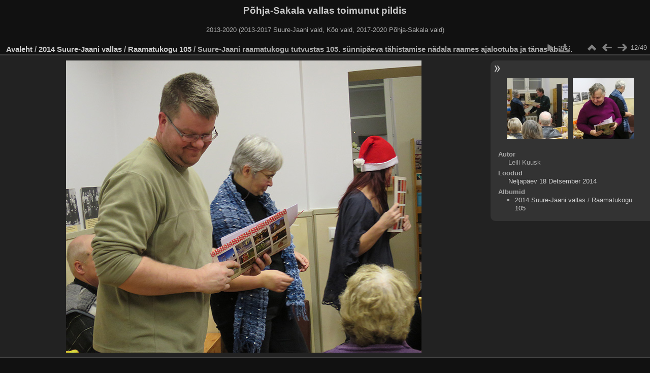

--- FILE ---
content_type: text/html; charset=utf-8
request_url: http://galerii.suure-jaani.ee/picture.php?/10648/category/119
body_size: 2495
content:
<!DOCTYPE html>
<html lang="et" dir="ltr">
<head>
<meta http-equiv="Content-Type" content="text/html; charset=utf-8">
<meta name="generator" content="Piwigo (aka PWG), see piwigo.org">
 
<meta name="author" content="Leili Kuusk">
<meta name="description" content="Suure-Jaani raamatukogu tutvustas 105. sünnipäeva tähistamise nädala raames ajalootuba ja tänas abilisi. - f_14_0360_IMG_7340.JPG">
<title>Suure-Jaani raamatukogu tutvustas 105. sünnipäeva tähistamise nädala raames ajalootuba ja tänas abilisi. | Põhja-Sakala vallas toimunut pildis</title>
<link rel="shortcut icon" type="image/x-icon" href="themes/default/icon/favicon.ico">

<link rel="start" title="Avaleht" href="/" >
<link rel="search" title="Otsi" href="search.php" >
<link rel="first" title="Esimene" href="picture.php?/10637/category/119" ><link rel="prev" title="Eelmine" href="picture.php?/10647/category/119" ><link rel="next" title="Järgmine" href="picture.php?/10649/category/119" ><link rel="last" title="Viimane" href="picture.php?/10685/category/119" ><link rel="up" title="Pisipildid" href="index.php?/category/119" >
<link rel="stylesheet" type="text/css" href="_data/combined/l1eohe.css">

 
	<!--[if lt IE 7]>
		<link rel="stylesheet" type="text/css" href="themes/default/fix-ie5-ie6.css">
	<![endif]-->
	<!--[if IE 7]>
		<link rel="stylesheet" type="text/css" href="themes/default/fix-ie7.css">
	<![endif]-->
	



	<!--[if lt IE 8]>
		<link rel="stylesheet" type="text/css" href="themes/elegant/fix-ie7.css">
	<![endif]-->


<link rel="canonical" href="picture.php?/10648">


<!--[if lt IE 7]>
<script type="text/javascript" src="themes/default/js/pngfix.js"></script>
<![endif]-->




</head>

<body id="thePicturePage">
<div id="the_page">


<div id="theHeader"><h1>Põhja-Sakala vallas toimunut pildis</h1>

<p>2013-2020 (2013-2017 Suure-Jaani vald, Kõo vald, 2017-2020 Põhja-Sakala vald)</p></div>

<div id="content">



<div id="imageHeaderBar">
	<div class="browsePath">
		<a href="/">Avaleht</a> / <a href="index.php?/category/68">2014 Suure-Jaani vallas</a> / <a href="index.php?/category/119">Raamatukogu 105</a><span class="browsePathSeparator"> / </span><h2>Suure-Jaani raamatukogu tutvustas 105. sünnipäeva tähistamise nädala raames ajalootuba ja tänas abilisi.</h2>
	</div>
</div>

<div id="imageToolBar">
<div class="imageNumber">12/49</div>
<div class="navigationButtons">

 <a href="index.php?/category/119" title="Pisipildid" class="pwg-state-default pwg-button"> <span class="pwg-icon pwg-icon-arrow-n"></span><span class="pwg-button-text">Pisipildid</span> </a>  <a href="picture.php?/10647/category/119" title="Eelmine : Suure-Jaani raamatukogu tutvustas 105. sünnipäeva tähistamise nädala raames ajalootuba ja tänas abilisi." class="pwg-state-default pwg-button"> <span class="pwg-icon pwg-icon-arrow-w"></span><span class="pwg-button-text">Eelmine</span> </a>  <a href="picture.php?/10649/category/119" title="Järgmine : Suure-Jaani raamatukogu tutvustas 105. sünnipäeva tähistamise nädala raames ajalootuba ja tänas abilisi." class="pwg-state-default pwg-button pwg-button-icon-right"> <span class="pwg-icon pwg-icon-arrow-e"></span><span class="pwg-button-text">Järgmine</span> </a> 
</div>
  

<div class="actionButtons">
 <a href="picture.php?/10648/category/119&amp;slideshow=" title="esitlus" class="pwg-state-default pwg-button" rel="nofollow"> <span class="pwg-icon pwg-icon-slideshow"></span><span class="pwg-button-text">esitlus</span> </a>  <a href="action.php?id=10648&amp;part=e&amp;download" title="lae see fail alla" class="pwg-state-default pwg-button" rel="nofollow"> <span class="pwg-icon pwg-icon-save"></span><span class="pwg-button-text">allalaadimine</span> </a> </div>
</div>

<div id="theImageAndInfos">
<div id="theImage">

<img src="./upload/2014/12/19/20141219133621-7aaaf10a.jpg" width="700" height="575" alt="f_14_0360_IMG_7340.JPG" id="theMainImage" usemap="#mapOriginal" title="Suure-Jaani raamatukogu tutvustas 105. sünnipäeva tähistamise nädala raames ajalootuba ja tänas abilisi. - f_14_0360_IMG_7340.JPG">

 <map name="mapOriginal">   <area shape=rect coords="0,0,175,575" href="picture.php?/10647/category/119" title="Eelmine : Suure-Jaani raamatukogu tutvustas 105. sünnipäeva tähistamise nädala raames ajalootuba ja tänas abilisi." alt="Suure-Jaani raamatukogu tutvustas 105. sünnipäeva tähistamise nädala raames ajalootuba ja tänas abilisi.">  <area shape=rect coords="175,0,522,143" href="index.php?/category/119" title="Pisipildid" alt="Pisipildid">  <area shape=rect coords="526,0,700,575" href="picture.php?/10649/category/119" title="Järgmine : Suure-Jaani raamatukogu tutvustas 105. sünnipäeva tähistamise nädala raames ajalootuba ja tänas abilisi." alt="Suure-Jaani raamatukogu tutvustas 105. sünnipäeva tähistamise nädala raames ajalootuba ja tänas abilisi.">  </map> 


</div><div id="infoSwitcher"></div><div id="imageInfos">
	<div class="navThumbs">
			<a class="navThumb" id="linkPrev" href="picture.php?/10647/category/119" title="Eelmine : Suure-Jaani raamatukogu tutvustas 105. sünnipäeva tähistamise nädala raames ajalootuba ja tänas abilisi." rel="prev">
				<span class="thumbHover prevThumbHover"></span>
				<img src="_data/i/upload/2014/12/19/20141219133620-b7abc0e9-sq.jpg" alt="Suure-Jaani raamatukogu tutvustas 105. sünnipäeva tähistamise nädala raames ajalootuba ja tänas abilisi.">
			</a>
			<a class="navThumb" id="linkNext" href="picture.php?/10649/category/119" title="Järgmine : Suure-Jaani raamatukogu tutvustas 105. sünnipäeva tähistamise nädala raames ajalootuba ja tänas abilisi." rel="next">
				<span class="thumbHover nextThumbHover"></span>
				<img src="_data/i/upload/2014/12/19/20141219133621-e389d626-sq.jpg" alt="Suure-Jaani raamatukogu tutvustas 105. sünnipäeva tähistamise nädala raames ajalootuba ja tänas abilisi.">
			</a>
	</div>

<dl id="standard" class="imageInfoTable">
  <div id="Author" class="imageInfo"> <dt>Autor</dt> <dd>Leili Kuusk</dd> </div>   <div id="datecreate" class="imageInfo"> <dt>Loodud</dt> <dd><a href="index.php?/created-monthly-list-2014-12-18" rel="nofollow">Neljapäev 18 Detsember 2014</a></dd> </div>        <div id="Categories" class="imageInfo"> <dt>Albumid</dt> <dd> <ul>  <li><a href="index.php?/category/68">2014 Suure-Jaani vallas</a> / <a href="index.php?/category/119">Raamatukogu 105</a></li>  </ul> </dd> </div>    

</dl>

</div>
</div>



</div>
<pre><br />
<b>Warning</b>:  [mysql error 144] Table './galerii/piwigo_history' is marked as crashed and last (automatic?) repair failed

INSERT INTO piwigo_history
  (
    date,
    time,
    user_id,
    IP,
    section,
    category_id,
    image_id,
    image_type,
    tag_ids
  )
  VALUES
  (
    CURRENT_DATE,
    CURRENT_TIME,
    2,
    '18.216.147.167',
    'categories',
    119,
    10648,
    'picture',
    NULL
  )
; in <b>/webserver/virtual/galerii/piwigo/include/dblayer/functions_mysqli.inc.php</b> on line <b>798</b><br />
</pre><div id="copyright">

	Toob teieni	<a href="http://piwigo.org" class="Piwigo">Piwigo</a>
	
<script type="text/javascript" src="_data/combined/1r7mhop.js"></script>
<script type="text/javascript">//<![CDATA[

var p_main_menu = "on", p_pict_descr = "on", p_pict_comment = "off";
document.onkeydown = function(e){ e=e||window.event; if (e.altKey) return true; var target=e.target||e.srcElement; if (target && target.type) return true; var keyCode=e.keyCode||e.which, docElem=document.documentElement, url; switch(keyCode){  case 63235: case 39: if (e.ctrlKey || docElem.scrollLeft==docElem.scrollWidth-docElem.clientWidth)url="picture.php?/10649/category/119"; break;   case 63234: case 37: if (e.ctrlKey || docElem.scrollLeft==0)url="picture.php?/10647/category/119"; break;   case 36: if (e.ctrlKey)url="picture.php?/10637/category/119"; break;   case 35: if (e.ctrlKey)url="picture.php?/10685/category/119"; break;   case 38: if (e.ctrlKey)url="index.php?/category/119"; break;    } if (url) {window.location=url.replace("&amp;","&"); return false;} return true; }
//]]></script>
<script type="text/javascript">
(function() {
var s,after = document.getElementsByTagName('script')[document.getElementsByTagName('script').length-1];
s=document.createElement('script'); s.type='text/javascript'; s.async=true; s.src='themes/default/js/switchbox.js?v2.6.3';
after = after.parentNode.insertBefore(s, after);
})();
</script>

</div> 
</div>
</body>
</html>